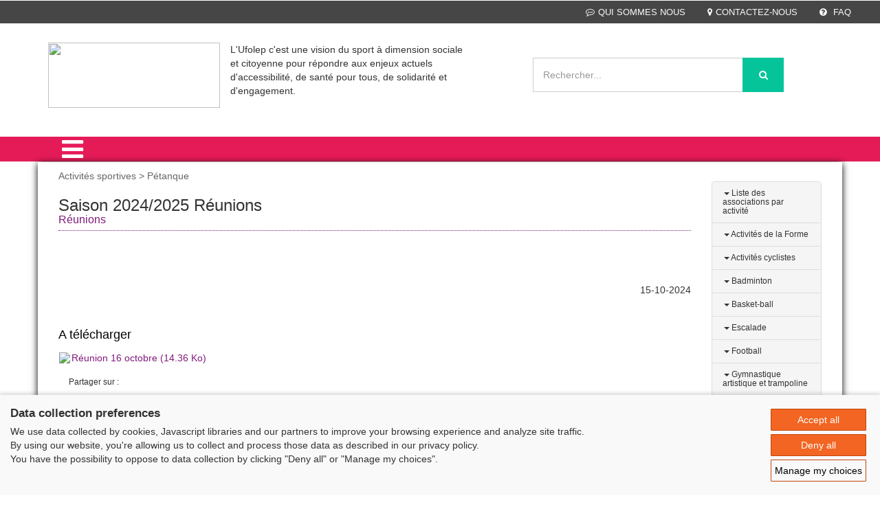

--- FILE ---
content_type: text/html; charset=iso-8859-1
request_url: https://cd.ufolep.org/puydedome/puydedome_a/cms/index_public.php?PHPSESSID=6nurgvk9511g627i6atgpukds4&us_action=show_note&ui_id_site=1&ui_id_doc=1011000002
body_size: 42257
content:
<html lang="fr">
<head>
<TITLE>UFOLEP - Puy-de-Dôme : - Saison 2024/2025 Réunions</TITLE>
<META http-equiv="Content-Type" content="text/html; charset=iso-8859-1">
<meta name="viewport" content="width=device-width, initial-scale=1">
<META name="description" content="Réunions">
<META name="keywords" content="Puy-de-Dôme;pétanque ">
<script type="application/x-javascript"> addEventListener("load", function() { setTimeout(hideURLbar, 0); }, false);
		function hideURLbar(){ window.scrollTo(0,1); } </script><link href="css/bootstrap.css" rel="stylesheet" type="text/css" media="all">
<link href="css/style.css" rel="stylesheet" type="text/css" media="all">
<link href="css/menu.css" rel="stylesheet" type="text/css" media="all">
<link href="css/ken-burns.css" rel="stylesheet" type="text/css" media="all">
<link href="css/animate.min.css" rel="stylesheet" type="text/css" media="all">
<link href="css/owl.carousel.css" rel="stylesheet" type="text/css" media="all">
<link href="css/font-awesome.css" rel="stylesheet">
<SCRIPT>var gi_id_site = 1;
var ga_images_url = new Array();
var ga_images_src = new Array();
var ga_images_alt = new Array();
var ga_images_random = new Array();
var messages= new Array();
</SCRIPT><SCRIPT language="JavaScript" type="text/JavaScript" src="https://src-ufolep.org/_adc/sources/lib/sources_adcosoft/applis/adcosoft_cms/js/my_javascript_public_all.js"></SCRIPT><SCRIPT language="JavaScript" src="js/my_javascript_banner_1.js" type="text/JavaScript"></SCRIPT><SCRIPT language="JavaScript" src="js/my_javascript_breves_1.js" type="text/JavaScript"></SCRIPT><script type="text/javascript" src="https://src-ufolep.org/_adc/sources/modeles_xsl/wordpress/js/ufolep.js"></script><script type="text/javascript" src="https://src-ufolep.org/_adc/sources/modeles_xsl/wordpress/js/jquery-2.2.3.min.js"></script><link href="//fonts.googleapis.com/css?family=Roboto+Condensed:400,300,300italic,400italic,700,700italic" rel="stylesheet" type="text/css">
<link href="//fonts.googleapis.com/css?family=Lovers+Quarrel" rel="stylesheet" type="text/css">
<link href="//fonts.googleapis.com/css?family=Offside" rel="stylesheet" type="text/css">
<link href="//fonts.googleapis.com/css?family=Tangerine:400,700" rel="stylesheet" type="text/css">
<script type="text/javascript" src="https://src-ufolep.org/_adc/sources/modeles_xsl/wordpress/js/owl.carousel.js"></script><script>
$(document).ready(function() { 
	$("#owl-demo").owlCarousel({ 
	  autoPlay: 3000, //Set AutoPlay to 3 seconds 
	  items :4,
	  itemsDesktop : [640,5],
	  itemsDesktopSmall : [480,2],
	  navigation : true
 
	}); 
}); 
</script><script type="text/javascript" src="https://src-ufolep.org/_adc/sources/modeles_xsl/wordpress/js/jquery-scrolltofixed-min.js"></script><script>
    $(document).ready(function() {

        // Dock the header to the top of the window when scrolled past the banner. This is the default behaviour.

        $('.header-two').scrollToFixed();  
        // previous summary up the page.

        var summaries = $('.summary');
        summaries.each(function(i) {
            var summary = $(summaries[i]);
            var next = summaries[i + 1];

            summary.scrollToFixed({
                marginTop: $('.header-two').outerHeight(true) + 10, 
                zIndex: 999
            });
        });
    });
</script><script type="text/javascript" src="https://src-ufolep.org/_adc/sources/modeles_xsl/wordpress/js/move-top.js"></script><script type="text/javascript" src="https://src-ufolep.org/_adc/sources/modeles_xsl/wordpress/js/easing.js"></script><script type="text/javascript">
		jQuery(document).ready(function($) {
			$(".scroll").click(function(event){		
				event.preventDefault();
				$('html,body').animate({scrollTop:$(this.hash).offset().top},1000);
			});
		});
</script><script type="text/javascript">
		$(document).ready(function() {
		
			var defaults = {
				containerID: 'toTop', // fading element id
				containerHoverID: 'toTopHover', // fading element hover id
				scrollSpeed: 1200,
				easingType: 'linear' 
			};
			
			$().UItoTop({ easingType: 'easeOutQuart' });
			
		});
	</script><script type="text/javascript" src="https://src-ufolep.org/_adc/sources/modeles_xsl/wordpress/js/bootstrap.js"></script><LINK rel="shortcut icon" type="image/x-icon" href="/puydedome/puydedome_d/data_1/oth/ba/bandeau_defaut_ufolep_alias_image_favicon_ico.ico">
<script src="https://consent.extrazimut.net/consent.js"></script>
</head>
<body>
<HTML_EXO></HTML_EXO><div class="header">
<div class="w3ls-header">
<div class="w3ls-header-left"></div>
<div class="w3ls-header-right"><ul>
<li class="dropdown head-dpdn"><a href="index_public.php?PHPSESSID=g60ir2p9kde877i0rh6iq2pm13&us_action=show_note&ui_id_site=1&ui_id_doc=1000100002" class="dropdown-toggle"><i class="fa fa-commenting-o" aria-hidden="true"></i>QUI SOMMES NOUS</a></li>
<li class="dropdown head-dpdn"><a class="dropdown-toggle" href="index_public.php?PHPSESSID=g60ir2p9kde877i0rh6iq2pm13&us_action=show_note&ui_id_site=1&ui_id_doc=1000100003"><i class="fa fa-map-marker" aria-hidden="true"></i>CONTACTEZ-NOUS</a></li>
<li class="dropdown head-dpdn"><a class="dropdown-toggle" href="index_public.php?PHPSESSID=g60ir2p9kde877i0rh6iq2pm13&us_action=show_note&ui_id_site=1&ui_id_doc=1000100004"><i class="fa fa-question-circle" aria-hidden="true"></i> FAQ</a></li>
</ul></div>
<div class="clearfix"></div>
</div>
<div class="header-two"><div class="container">
<div class="header-logo"><a href="index_public.php?PHPSESSID=g60ir2p9kde877i0rh6iq2pm13&us_action=show_note_site&ui_id_site=1"><img width="250" height="95" src="https://src-ufolep.org/_adc/sources/modeles_xsl/ufolep/init/logo_ufolep_cd_63.jpg"></a></div>
<div class="col-md-4">
					L'Ufolep c'est une vision du sport à dimension sociale et citoyenne pour répondre aux enjeux actuels d'accessibilité, de santé pour tous, de solidarité et d'engagement.
					</div>
<div class="header-search"><form id="form_seek" name="form_seek" action="index_public.php?PHPSESSID=g60ir2p9kde877i0rh6iq2pm13&ui_id_site=1&us_action=liste_seek" method="POST">
<input type="search" name="us_seek_args" placeholder="Rechercher..." required=""><button type="submit" class="btn btn-default" aria-label="Left Align"><i class="fa fa-search" aria-hidden="true"></i></button>
</form></div>
<div class="header-cart">
<div class="my-account"></div>
<div class="clearfix"></div>
</div>
<div class="clearfix"></div>
</div></div>
<div class="header-three"><div class="container"><div class="menu"><div class="cd-dropdown-wrapper">
<a class="cd-dropdown-trigger" href="#0"><i class="fa fa-bars fa-2x" aria-hidden="true"></i></a><nav class="cd-dropdown"><a href="#0" class="cd-close">Close</a><ul class="cd-dropdown-content">
<li><a title="Accueil" href="index_public.php?PHPSESSID=g60ir2p9kde877i0rh6iq2pm13&us_action=show_note_site&ui_id_site=1">
								ACCUEIL</a></li>
<li class="has-children">
<a href="#" style="text-transform: uppercase;">Activités sportives</a><ul class="cd-secondary-dropdown is-hidden">
<li class="go-back"><a href="#">Activités sportives</a></li>
<li class="see-all"><a href="#">Activités sportives</a></li>
<li class="has-children">
<a href="#">Activités sportives</a><ul class="is-hidden">
<li><A style="text-transform: uppercase;" href="/puydedome/puydedome_a/cms/index_public.php?PHPSESSID=g60ir2p9kde877i0rh6iq2pm13&us_action=show_note_rubrique&ui_id_site=1&ui_id_rubrique=10117">Liste des associations par activité</A></li>
<li><A style="text-transform: uppercase;" href="/puydedome/puydedome_a/cms/index_public.php?PHPSESSID=g60ir2p9kde877i0rh6iq2pm13&us_action=show_note_rubrique&ui_id_site=1&ui_id_rubrique=10102">Activités de la Forme</A></li>
<li><A style="text-transform: uppercase;" href="/puydedome/puydedome_a/cms/index_public.php?PHPSESSID=g60ir2p9kde877i0rh6iq2pm13&us_action=show_note_rubrique&ui_id_site=1&ui_id_rubrique=10109">Activités cyclistes</A></li>
<li><A style="text-transform: uppercase;" href="/puydedome/puydedome_a/cms/index_public.php?PHPSESSID=g60ir2p9kde877i0rh6iq2pm13&us_action=show_note_rubrique&ui_id_site=1&ui_id_rubrique=10113">Badminton</A></li>
<li><A style="text-transform: uppercase;" href="/puydedome/puydedome_a/cms/index_public.php?PHPSESSID=g60ir2p9kde877i0rh6iq2pm13&us_action=show_note_rubrique&ui_id_site=1&ui_id_rubrique=10111">Basket-ball</A></li>
<li><A style="text-transform: uppercase;" href="/puydedome/puydedome_a/cms/index_public.php?PHPSESSID=g60ir2p9kde877i0rh6iq2pm13&us_action=show_note_rubrique&ui_id_site=1&ui_id_rubrique=10116">Escalade</A></li>
<li><A style="text-transform: uppercase;" href="/puydedome/puydedome_a/cms/index_public.php?PHPSESSID=g60ir2p9kde877i0rh6iq2pm13&us_action=show_note_rubrique&ui_id_site=1&ui_id_rubrique=10114">Football</A></li>
<li><A style="text-transform: uppercase;" href="/puydedome/puydedome_a/cms/index_public.php?PHPSESSID=g60ir2p9kde877i0rh6iq2pm13&us_action=show_note_rubrique&ui_id_site=1&ui_id_rubrique=10106">Gymnastique artistique et trampoline</A></li>
<li><A style="text-transform: uppercase;" href="/puydedome/puydedome_a/cms/index_public.php?PHPSESSID=g60ir2p9kde877i0rh6iq2pm13&us_action=show_note_rubrique&ui_id_site=1&ui_id_rubrique=10110">Pétanque</A></li>
<li><A style="text-transform: uppercase;" href="/puydedome/puydedome_a/cms/index_public.php?PHPSESSID=g60ir2p9kde877i0rh6iq2pm13&us_action=show_note_rubrique&ui_id_site=1&ui_id_rubrique=10101">Tennis de table</A></li>
<li><A style="text-transform: uppercase;" href="/puydedome/puydedome_a/cms/index_public.php?PHPSESSID=g60ir2p9kde877i0rh6iq2pm13&us_action=show_note_rubrique&ui_id_site=1&ui_id_rubrique=10115">Tir à l'arc - Sarbacane</A></li>
<li><A style="text-transform: uppercase;" href="/puydedome/puydedome_a/cms/index_public.php?PHPSESSID=g60ir2p9kde877i0rh6iq2pm13&us_action=show_note_rubrique&ui_id_site=1&ui_id_rubrique=10104">Tir sportif</A></li>
<li><A style="text-transform: uppercase;" href="/puydedome/puydedome_a/cms/index_public.php?PHPSESSID=g60ir2p9kde877i0rh6iq2pm13&us_action=show_note_rubrique&ui_id_site=1&ui_id_rubrique=10112">Volley-ball</A></li>
<li><A style="text-transform: uppercase;" href="/puydedome/puydedome_a/cms/index_public.php?PHPSESSID=g60ir2p9kde877i0rh6iq2pm13&us_action=show_note_rubrique&ui_id_site=1&ui_id_rubrique=10103">Sports de combat</A></li>
<li><A style="text-transform: uppercase;" href="/puydedome/puydedome_a/cms/index_public.php?PHPSESSID=g60ir2p9kde877i0rh6iq2pm13&us_action=show_note_rubrique&ui_id_site=1&ui_id_rubrique=10107">Sports mécaniques</A></li>
<li><A style="text-transform: uppercase;" href="/puydedome/puydedome_a/cms/index_public.php?PHPSESSID=g60ir2p9kde877i0rh6iq2pm13&us_action=show_note_rubrique&ui_id_site=1&ui_id_rubrique=10108">Sports de nature</A></li>
</ul>
</li>
</ul>
</li>
<li class="has-children">
<a href="#" style="text-transform: uppercase;">Projets</a><ul class="cd-secondary-dropdown is-hidden">
<li class="go-back"><a href="#">Projets</a></li>
<li class="see-all"><a href="#">Projets</a></li>
<li class="has-children">
<a href="#">Projets</a><ul class="is-hidden">
<li><A style="text-transform: uppercase;" href="/puydedome/puydedome_a/cms/index_public.php?PHPSESSID=g60ir2p9kde877i0rh6iq2pm13&us_action=show_note_rubrique&ui_id_site=1&ui_id_rubrique=10201">Sport sante</A></li>
<li><A style="text-transform: uppercase;" href="/puydedome/puydedome_a/cms/index_public.php?PHPSESSID=g60ir2p9kde877i0rh6iq2pm13&us_action=show_note_rubrique&ui_id_site=1&ui_id_rubrique=10203">Sport en milieu rural</A></li>
<li><A style="text-transform: uppercase;" href="/puydedome/puydedome_a/cms/index_public.php?PHPSESSID=g60ir2p9kde877i0rh6iq2pm13&us_action=show_note_rubrique&ui_id_site=1&ui_id_rubrique=10204">Sport Insertion</A></li>
<li><A style="text-transform: uppercase;" href="/puydedome/puydedome_a/cms/index_public.php?PHPSESSID=g60ir2p9kde877i0rh6iq2pm13&us_action=show_note_rubrique&ui_id_site=1&ui_id_rubrique=10208">Ecole de sport</A></li>
</ul>
</li>
</ul>
</li>
<li class="has-children">
<a href="#" style="text-transform: uppercase;">Formations</a><ul class="cd-secondary-dropdown is-hidden">
<li class="go-back"><a href="#">Formations</a></li>
<li class="see-all"><a href="#">Formations</a></li>
<li class="has-children">
<a href="#">Formations</a><ul class="is-hidden">
<li><A style="text-transform: uppercase;" href="/puydedome/puydedome_a/cms/index_public.php?PHPSESSID=g60ir2p9kde877i0rh6iq2pm13&us_action=show_note_rubrique&ui_id_site=1&ui_id_rubrique=10301">Premiers Secours (PSC1 et GQS)</A></li>
<li><A style="text-transform: uppercase;" href="/puydedome/puydedome_a/cms/index_public.php?PHPSESSID=g60ir2p9kde877i0rh6iq2pm13&us_action=show_note_rubrique&ui_id_site=1&ui_id_rubrique=10302">Brevets Fédéraux et stages techniques</A></li>
<li><A style="text-transform: uppercase;" href="/puydedome/puydedome_a/cms/index_public.php?PHPSESSID=g60ir2p9kde877i0rh6iq2pm13&us_action=show_note_rubrique&ui_id_site=1&ui_id_rubrique=10303">Formation Dirigeant</A></li>
<li><A style="text-transform: uppercase;" href="/puydedome/puydedome_a/cms/index_public.php?PHPSESSID=g60ir2p9kde877i0rh6iq2pm13&us_action=show_note_rubrique&ui_id_site=1&ui_id_rubrique=10306">VAE (Validation des Acquis de l'Expérience)</A></li>
</ul>
</li>
</ul>
</li>
<li class="has-children">
<a href="#" style="text-transform: uppercase;">Vie associative</a><ul class="cd-secondary-dropdown is-hidden">
<li class="go-back"><a href="#">Vie associative</a></li>
<li class="see-all"><a href="#">Vie associative</a></li>
<li class="has-children">
<a href="#">Vie associative</a><ul class="is-hidden">
<li><A style="text-transform: uppercase;" href="/puydedome/puydedome_a/cms/index_public.php?PHPSESSID=g60ir2p9kde877i0rh6iq2pm13&us_action=show_note_rubrique&ui_id_site=1&ui_id_rubrique=10500">ANS</A></li>
<li><A style="text-transform: uppercase;" href="/puydedome/puydedome_a/cms/index_public.php?PHPSESSID=g60ir2p9kde877i0rh6iq2pm13&us_action=show_note_rubrique&ui_id_site=1&ui_id_rubrique=10501">Assurance</A></li>
<li><A style="text-transform: uppercase;" href="/puydedome/puydedome_a/cms/index_public.php?PHPSESSID=g60ir2p9kde877i0rh6iq2pm13&us_action=show_note_rubrique&ui_id_site=1&ui_id_rubrique=10502">Statutaires</A></li>
<li><A style="text-transform: uppercase;" href="/puydedome/puydedome_a/cms/index_public.php?PHPSESSID=g60ir2p9kde877i0rh6iq2pm13&us_action=show_note_rubrique&ui_id_site=1&ui_id_rubrique=10503">Mesures et informations - COVID 19</A></li>
<li><A style="text-transform: uppercase;" href="/puydedome/puydedome_a/cms/index_public.php?PHPSESSID=g60ir2p9kde877i0rh6iq2pm13&us_action=show_note_rubrique&ui_id_site=1&ui_id_rubrique=10505">Actualité</A></li>
</ul>
</li>
</ul>
</li>
<li class="has-children">
<a href="#" style="text-transform: uppercase;">Adhérer</a><ul class="cd-secondary-dropdown is-hidden">
<li class="go-back"><a href="#">Adhérer</a></li>
<li class="see-all"><a href="#">Adhérer</a></li>
<li class="has-children">
<a href="#">Adhérer</a><ul class="is-hidden">
<li><A style="text-transform: uppercase;" href="/puydedome/puydedome_a/cms/index_public.php?PHPSESSID=g60ir2p9kde877i0rh6iq2pm13&us_action=show_note_rubrique&ui_id_site=1&ui_id_rubrique=10600">WebAffiligue</A></li>
<li><A style="text-transform: uppercase;" href="/puydedome/puydedome_a/cms/index_public.php?PHPSESSID=g60ir2p9kde877i0rh6iq2pm13&us_action=show_note_rubrique&ui_id_site=1&ui_id_rubrique=10601">Licenciés</A></li>
<li><A style="text-transform: uppercase;" href="/puydedome/puydedome_a/cms/index_public.php?PHPSESSID=g60ir2p9kde877i0rh6iq2pm13&us_action=show_note_rubrique&ui_id_site=1&ui_id_rubrique=10602">Affiliation</A></li>
</ul>
</li>
</ul>
</li>
</ul></nav>
</div></div></div></div>
</div>
<div class="card-page" style="background-color:"><div class="container" style="     box-shadow: 0px 2px 10px 0px rgba(0, 0, 0, 1);   background-color:white   ">
<div class="col-md-10 agile-card-text">
<div class="doc_content_fil_ariane">Activités sportives > Pétanque</div>
<div class="img_accueil"></div>
<div class="doc_content_title">
<h3>Saison 2024/2025 Réunions</h3>
<h4>Réunions</h4>
</div>
<div id="doc_content"><p><p style="text-align: center;"><span style="font-size: medium;">&nbsp;</span></p>
<p style="text-align: center;"><span style="font-size: medium;">&nbsp;</span><span style="font-size: medium;"><br /></span></p></p></div>
<p style="color:black"><br><div style="text-align:right">15-10-2024</div></p>
<h5>A télécharger</h5>
<table><TR>
<TD class="text8">
<IMG src="https://src-ufolep.org/_adc/sources/lib/sources_adcosoft/commun/img/adm/pics/picto_docx.gif" border="0" align="absmiddle"> </TD>
<TD class="text8"><A class="a_linked_file" target="_blank" style="font-size:14px" href="/puydedome/puydedome_d/data_1/oth/aa/aarunioncommissionpetanqueufolep.docx" download="">Réunion 16 octobre
				(14.36 Ko)
				</A></TD>
</TR></table>
<br><div class="col-md-4 social-icons w3-agile-icons">
<h6>Partager sur :</h6>
<ul>
<li><a class="fa fa-linkedin icon linkedin" target="_blank" href="https://www.linkedin.com/shareArticle?mini=true&url=http%3A%2F%2Fwww.cd.ufolep.org%2Fpuydedome%2Fpuydedome_a%2Fcms%2Findex_public.php%3Fus_action%3Dshow_note%26ui_id_site%3D1%26ui_id_doc%3D1011000002&title=LinkedIn%20Developer%20Network&summary=My%20favorite%20developer%20program&source=LinkedIn"></a></li>
<li><a class="fa fa-twitter icon twitter" target="_blank" href="https://twitter.com/intent/tweet?text=Consulter%20l%C2%B4article%20sur%20:%20http%3A%2F%2Fwww.cd.ufolep.org%2Fpuydedome%2Fpuydedome_a%2Fcms%2Findex_public.php%3Fus_action%3Dshow_note%26ui_id_site%3D1%26ui_id_doc%3D1011000002"></a></li>
<li><a class="fa fa-google icon google" target="_blank" href="http://www.google.com/bookmarks/mark?op=edit&bkmk=http%3A%2F%2Fwww.cd.ufolep.org%2Fpuydedome%2Fpuydedome_a%2Fcms%2Findex_public.php%3Fus_action%3Dshow_note%26ui_id_site%3D1%26ui_id_doc%3D1011000002"></a></li>
<li><a class="fa fa-viadeo icon viadeo" target="_blank" href="http://www.viadeo.com/shareit/share/?url=http%3A%2F%2Fwww.cd.ufolep.org%2Fpuydedome%2Fpuydedome_a%2Fcms%2Findex_public.php%3Fus_action%3Dshow_note%26ui_id_site%3D1%26ui_id_doc%3D1011000002"></a></li>
<li><a href="http://bookmarks.yahoo.com/toolbar/savebm?opener=&u=http%3A%2F%2Fwww.cd.ufolep.org%2Fpuydedome%2Fpuydedome_a%2Fcms%2Findex_public.php%3Fus_action%3Dshow_note%26ui_id_site%3D1%26ui_id_doc%3D1011000002" class="fa fa-yahoo icon yahoo" target="_blank"></a></li>
</ul>
<br><iframe src="//www.facebook.com/plugins/like.php?href=http%3A%2F%2Fwww.cd.ufolep.org%2Fpuydedome%2Fpuydedome_a%2Fcms%2Findex_public.php%3Fus_action%3Dshow_note%26ui_id_site%3D1%26ui_id_doc%3D1011000002&amp;width&amp;layout=standard&amp;action=like&amp;show_faces=true&amp;share=true&amp;height=80&amp;appId=336972813059056" scrolling="no" frameborder="0" style="border:none; overflow:hidden; height:80px;" allowTransparency="true"></iframe>
</div>
</div>
<div class="values"><div class="container"><div class="w3values-row">
<div class="col-md-2 w3values-grids"><div class="panel panel-default">
<div class="panel-heading"><h4 class="panel-title text-primary" style="font-size:12px;"><a data-toggle="collapse" data-parent="#accordion" href="#collapse1" aria-expanded="False"><b class="caret"></b> Liste des associations par activité</a></h4></div>
<div id="collapse1" class="panel-collapse collapse"><div class="panel-body"><table class="table table-hover table-striped"><tr><td>
<span class="fa fa-share"></span><a style="font-size:12px;" href="/puydedome/puydedome_a/cms/index_public.php?PHPSESSID=g60ir2p9kde877i0rh6iq2pm13&us_action=show_note&ui_id_site=1&ui_id_doc=1011700001">
																 Les associations par activité</a>
</td></tr></table></div></div>
<div class="panel-heading"><h4 class="panel-title text-primary" style="font-size:12px;"><a data-toggle="collapse" data-parent="#accordion" href="#collapse2" aria-expanded="False"><b class="caret"></b> Activités de la Forme</a></h4></div>
<div id="collapse2" class="panel-collapse collapse"><div class="panel-body"><table class="table table-hover table-striped">
<tr><td>
<span class="fa fa-share"></span><a style="font-size:12px;" href="/puydedome/puydedome_a/cms/index_public.php?PHPSESSID=g60ir2p9kde877i0rh6iq2pm13&us_action=show_note&ui_id_site=1&ui_id_doc=1010200008">
																 Présentation</a>
</td></tr>
<tr><td>
<span class="fa fa-share"></span><a style="font-size:12px;" href="/puydedome/puydedome_a/cms/index_public.php?PHPSESSID=g60ir2p9kde877i0rh6iq2pm13&us_action=show_note&ui_id_site=1&ui_id_doc=1010200002">
																 Commission Activités de la Forme</a>
</td></tr>
<tr><td>
<span class="fa fa-share"></span><a style="font-size:12px;" href="/puydedome/puydedome_a/cms/index_public.php?PHPSESSID=g60ir2p9kde877i0rh6iq2pm13&us_action=show_note&ui_id_site=1&ui_id_doc=1010200009">
																 Photos</a>
</td></tr>
</table></div></div>
<div class="panel-heading"><h4 class="panel-title text-primary" style="font-size:12px;"><a data-toggle="collapse" data-parent="#accordion" href="#collapse3" aria-expanded="False"><b class="caret"></b> Activités cyclistes</a></h4></div>
<div id="collapse3" class="panel-collapse collapse"><div class="panel-body"><table class="table table-hover table-striped">
<tr><td>
<span class="fa fa-share"></span><a style="font-size:12px;" href="/puydedome/puydedome_a/cms/index_public.php?PHPSESSID=g60ir2p9kde877i0rh6iq2pm13&us_action=show_note&ui_id_site=1&ui_id_doc=1010900008">
																 Classements challenges 2024</a>
</td></tr>
<tr><td>
<span class="fa fa-share"></span><a style="font-size:12px;" href="/puydedome/puydedome_a/cms/index_public.php?PHPSESSID=g60ir2p9kde877i0rh6iq2pm13&us_action=show_note&ui_id_site=1&ui_id_doc=1010900002">
																 Présentation</a>
</td></tr>
<tr><td>
<span class="fa fa-share"></span><a style="font-size:12px;" href="/puydedome/puydedome_a/cms/index_public.php?PHPSESSID=g60ir2p9kde877i0rh6iq2pm13&us_action=show_note&ui_id_site=1&ui_id_doc=1010900003">
																 Les clubs cyclotourisme et VTT UFOLEP</a>
</td></tr>
<tr><td>
<span class="fa fa-share"></span><a style="font-size:12px;" href="/puydedome/puydedome_a/cms/index_public.php?PHPSESSID=g60ir2p9kde877i0rh6iq2pm13&us_action=show_note&ui_id_site=1&ui_id_doc=1010900007">
																 Documents utiles</a>
</td></tr>
<tr><td>
<span class="fa fa-share"></span><a style="font-size:12px;" href="/puydedome/puydedome_a/cms/index_public.php?PHPSESSID=g60ir2p9kde877i0rh6iq2pm13&us_action=show_note&ui_id_site=1&ui_id_doc=1010900006">
																 Réunion des clubs et remise des trophées 2019</a>
</td></tr>
</table></div></div>
<div class="panel-heading"><h4 class="panel-title text-primary" style="font-size:12px;"><a data-toggle="collapse" data-parent="#accordion" href="#collapse4" aria-expanded="False"><b class="caret"></b> Badminton</a></h4></div>
<div id="collapse4" class="panel-collapse collapse"><div class="panel-body"><table class="table table-hover table-striped"><tr><td>
<span class="fa fa-share"></span><a style="font-size:12px;" href="/puydedome/puydedome_a/cms/index_public.php?PHPSESSID=g60ir2p9kde877i0rh6iq2pm13&us_action=show_note&ui_id_site=1&ui_id_doc=1011300001">
																 Présentation & Résultats</a>
</td></tr></table></div></div>
<div class="panel-heading"><h4 class="panel-title text-primary" style="font-size:12px;"><a data-toggle="collapse" data-parent="#accordion" href="#collapse5" aria-expanded="False"><b class="caret"></b> Basket-ball</a></h4></div>
<div id="collapse5" class="panel-collapse collapse"><div class="panel-body"><table class="table table-hover table-striped"><tr><td>
<span class="fa fa-share"></span><a style="font-size:12px;" href="/puydedome/puydedome_a/cms/index_public.php?PHPSESSID=g60ir2p9kde877i0rh6iq2pm13&us_action=show_note&ui_id_site=1&ui_id_doc=1011100002">
																 Présentation & Résultats</a>
</td></tr></table></div></div>
<div class="panel-heading"><h4 class="panel-title text-primary" style="font-size:12px;"><a data-toggle="collapse" data-parent="#accordion" href="#collapse6" aria-expanded="False"><b class="caret"></b> Escalade</a></h4></div>
<div id="collapse6" class="panel-collapse collapse"><div class="panel-body"><table class="table table-hover table-striped"><tr><td>
<span class="fa fa-share"></span><a style="font-size:12px;" href="/puydedome/puydedome_a/cms/index_public.php?PHPSESSID=g60ir2p9kde877i0rh6iq2pm13&us_action=show_note&ui_id_site=1&ui_id_doc=1011600001">
																 Présentation</a>
</td></tr></table></div></div>
<div class="panel-heading"><h4 class="panel-title text-primary" style="font-size:12px;"><a data-toggle="collapse" data-parent="#accordion" href="#collapse7" aria-expanded="False"><b class="caret"></b> Football</a></h4></div>
<div id="collapse7" class="panel-collapse collapse"><div class="panel-body"><table class="table table-hover table-striped"><tr><td>
<span class="fa fa-share"></span><a style="font-size:12px;" href="/puydedome/puydedome_a/cms/index_public.php?PHPSESSID=g60ir2p9kde877i0rh6iq2pm13&us_action=show_note&ui_id_site=1&ui_id_doc=1011400001">
																 Présentation</a>
</td></tr></table></div></div>
<div class="panel-heading"><h4 class="panel-title text-primary" style="font-size:12px;"><a data-toggle="collapse" data-parent="#accordion" href="#collapse8" aria-expanded="False"><b class="caret"></b> Gymnastique artistique et trampoline</a></h4></div>
<div id="collapse8" class="panel-collapse collapse"><div class="panel-body"><table class="table table-hover table-striped">
<tr><td>
<span class="fa fa-share"></span><a style="font-size:12px;" href="/puydedome/puydedome_a/cms/index_public.php?PHPSESSID=g60ir2p9kde877i0rh6iq2pm13&us_action=show_note&ui_id_site=1&ui_id_doc=1010600007">
																 Gymnastique artistique et Trampoline</a>
</td></tr>
<tr><td>
<span class="fa fa-share"></span><a style="font-size:12px;" href="/puydedome/puydedome_a/cms/index_public.php?PHPSESSID=g60ir2p9kde877i0rh6iq2pm13&us_action=show_note&ui_id_site=1&ui_id_doc=1010600012">
																 Compétition</a>
</td></tr>
<tr><td>
<span class="fa fa-share"></span><a style="font-size:12px;" href="/puydedome/puydedome_a/cms/index_public.php?PHPSESSID=g60ir2p9kde877i0rh6iq2pm13&us_action=show_note&ui_id_site=1&ui_id_doc=1010600013">
																 Formation</a>
</td></tr>
<tr><td>
<span class="fa fa-share"></span><a style="font-size:12px;" href="/puydedome/puydedome_a/cms/index_public.php?PHPSESSID=g60ir2p9kde877i0rh6iq2pm13&us_action=show_note&ui_id_site=1&ui_id_doc=1010600014">
																 Inscription compétition/formation</a>
</td></tr>
<tr><td>
<span class="fa fa-share"></span><a style="font-size:12px;" href="/puydedome/puydedome_a/cms/index_public.php?PHPSESSID=g60ir2p9kde877i0rh6iq2pm13&us_action=show_note&ui_id_site=1&ui_id_doc=1010600016">
																 Compte-rendu réunions</a>
</td></tr>
<tr><td>
<span class="fa fa-share"></span><a style="font-size:12px;" href="/puydedome/puydedome_a/cms/index_public.php?PHPSESSID=g60ir2p9kde877i0rh6iq2pm13&us_action=show_note&ui_id_site=1&ui_id_doc=1010600017">
																 Document technique régional</a>
</td></tr>
<tr><td>
<span class="fa fa-share"></span><a style="font-size:12px;" href="/puydedome/puydedome_a/cms/index_public.php?PHPSESSID=g60ir2p9kde877i0rh6iq2pm13&us_action=show_note&ui_id_site=1&ui_id_doc=1010600018">
																 Document technique national</a>
</td></tr>
<tr><td>
<span class="fa fa-share"></span><a style="font-size:12px;" href="/puydedome/puydedome_a/cms/index_public.php?PHPSESSID=g60ir2p9kde877i0rh6iq2pm13&us_action=show_note&ui_id_site=1&ui_id_doc=1010600019">
																 Jugement national</a>
</td></tr>
<tr><td>
<span class="fa fa-share"></span><a style="font-size:12px;" href="/puydedome/puydedome_a/cms/index_public.php?PHPSESSID=g60ir2p9kde877i0rh6iq2pm13&us_action=show_note&ui_id_site=1&ui_id_doc=1010600020">
																 Infos pratiques</a>
</td></tr>
<tr><td>
<span class="fa fa-share"></span><a style="font-size:12px;" href="/puydedome/puydedome_a/cms/index_public.php?PHPSESSID=g60ir2p9kde877i0rh6iq2pm13&us_action=show_note&ui_id_site=1&ui_id_doc=1010600021">
																 Trampoline</a>
</td></tr>
</table></div></div>
<div class="panel-heading"><h4 class="panel-title text-primary" style="font-size:12px;"><a data-toggle="collapse" data-parent="#accordion" href="#collapse9" aria-expanded="True"><b class="caret"></b> Pétanque</a></h4></div>
<div id="collapse9" class="panel-collapse collapse in"><div class="panel-body"><table class="table table-hover table-striped">
<tr><td>
<span class="fa fa-share"></span><a style="font-size:12px;" href="/puydedome/puydedome_a/cms/index_public.php?PHPSESSID=g60ir2p9kde877i0rh6iq2pm13&us_action=show_note&ui_id_site=1&ui_id_doc=1011000002">
																 Saison 2024/2025 Réunions</a>
</td></tr>
<tr><td>
<span class="fa fa-share"></span><a style="font-size:12px;" href="/puydedome/puydedome_a/cms/index_public.php?PHPSESSID=g60ir2p9kde877i0rh6iq2pm13&us_action=show_note&ui_id_site=1&ui_id_doc=1011000001">
																 Présentation </a>
</td></tr>
<tr><td>
<span class="fa fa-share"></span><a style="font-size:12px;" href="/puydedome/puydedome_a/cms/index_public.php?PHPSESSID=g60ir2p9kde877i0rh6iq2pm13&us_action=show_note&ui_id_site=1&ui_id_doc=1011000003">
																 Saison 2025/2026 Calendriers</a>
</td></tr>
<tr><td>
<span class="fa fa-share"></span><a style="font-size:12px;" href="/puydedome/puydedome_a/cms/index_public.php?PHPSESSID=g60ir2p9kde877i0rh6iq2pm13&us_action=show_note&ui_id_site=1&ui_id_doc=1011000004">
																 Saison 2024/2025 Résultats</a>
</td></tr>
<tr><td>
<span class="fa fa-share"></span><a style="font-size:12px;" href="/puydedome/puydedome_a/cms/index_public.php?PHPSESSID=g60ir2p9kde877i0rh6iq2pm13&us_action=show_note&ui_id_site=1&ui_id_doc=1011000006">
																 Saison 2025/2026 Résultats Challenge</a>
</td></tr>
<tr><td>
<span class="fa fa-share"></span><a style="font-size:12px;" href="/puydedome/puydedome_a/cms/index_public.php?PHPSESSID=g60ir2p9kde877i0rh6iq2pm13&us_action=show_note&ui_id_site=1&ui_id_doc=1011000007">
																 Saison 2024/2025 National</a>
</td></tr>
<tr><td>
<span class="fa fa-share"></span><a style="font-size:12px;" href="/puydedome/puydedome_a/cms/index_public.php?PHPSESSID=g60ir2p9kde877i0rh6iq2pm13&us_action=show_note&ui_id_site=1&ui_id_doc=1011000008">
																 Saison 2025/2026 Concours Qualificatifs</a>
</td></tr>
</table></div></div>
<div class="panel-heading"><h4 class="panel-title text-primary" style="font-size:12px;"><a data-toggle="collapse" data-parent="#accordion" href="#collapse10" aria-expanded="False"><b class="caret"></b> Tennis de table</a></h4></div>
<div id="collapse10" class="panel-collapse collapse"><div class="panel-body"><table class="table table-hover table-striped"><tr><td>
<span class="fa fa-share"></span><a style="font-size:12px;" href="/puydedome/puydedome_a/cms/index_public.php?PHPSESSID=g60ir2p9kde877i0rh6iq2pm13&us_action=show_note&ui_id_site=1&ui_id_doc=1010100015">
																 Championnats</a>
</td></tr></table></div></div>
<div class="panel-heading"><h4 class="panel-title text-primary" style="font-size:12px;"><a data-toggle="collapse" data-parent="#accordion" href="#collapse11" aria-expanded="False"><b class="caret"></b> Tir à l'arc - Sarbacane</a></h4></div>
<div id="collapse11" class="panel-collapse collapse"><div class="panel-body"><table class="table table-hover table-striped">
<tr><td>
<span class="fa fa-share"></span><a style="font-size:12px;" href="/puydedome/puydedome_a/cms/index_public.php?PHPSESSID=g60ir2p9kde877i0rh6iq2pm13&us_action=show_note&ui_id_site=1&ui_id_doc=1011500001">
																 Présentation</a>
</td></tr>
<tr><td>
<span class="fa fa-share"></span><a style="font-size:12px;" href="/puydedome/puydedome_a/cms/index_public.php?PHPSESSID=g60ir2p9kde877i0rh6iq2pm13&us_action=show_note&ui_id_site=1&ui_id_doc=1011500004">
																 Résultats - Classement</a>
</td></tr>
<tr><td>
<span class="fa fa-share"></span><a style="font-size:12px;" href="/puydedome/puydedome_a/cms/index_public.php?PHPSESSID=g60ir2p9kde877i0rh6iq2pm13&us_action=show_note&ui_id_site=1&ui_id_doc=1011500005">
																 Stages et formations</a>
</td></tr>
</table></div></div>
<div class="panel-heading"><h4 class="panel-title text-primary" style="font-size:12px;"><a data-toggle="collapse" data-parent="#accordion" href="#collapse12" aria-expanded="False"><b class="caret"></b> Tir sportif</a></h4></div>
<div id="collapse12" class="panel-collapse collapse"><div class="panel-body"><table class="table table-hover table-striped"><tr><td>
<span class="fa fa-share"></span><a style="font-size:12px;" href="/puydedome/puydedome_a/cms/index_public.php?PHPSESSID=g60ir2p9kde877i0rh6iq2pm13&us_action=show_note&ui_id_site=1&ui_id_doc=1010400005">
																 Tir à la carabine - pistolet</a>
</td></tr></table></div></div>
<div class="panel-heading"><h4 class="panel-title text-primary" style="font-size:12px;"><a data-toggle="collapse" data-parent="#accordion" href="#collapse13" aria-expanded="False"><b class="caret"></b> Volley-ball</a></h4></div>
<div id="collapse13" class="panel-collapse collapse"><div class="panel-body"><table class="table table-hover table-striped">
<tr><td>
<span class="fa fa-share"></span><a style="font-size:12px;" href="/puydedome/puydedome_a/cms/index_public.php?PHPSESSID=g60ir2p9kde877i0rh6iq2pm13&us_action=show_note&ui_id_site=1&ui_id_doc=1011200005">
																 Présentation</a>
</td></tr>
<tr><td>
<span class="fa fa-share"></span><a style="font-size:12px;" href="/puydedome/puydedome_a/cms/index_public.php?PHPSESSID=g60ir2p9kde877i0rh6iq2pm13&us_action=show_note&ui_id_site=1&ui_id_doc=1011200006">
																 Résultats & Classements</a>
</td></tr>
</table></div></div>
<div class="panel-heading"><h4 class="panel-title text-primary" style="font-size:12px;"><a data-toggle="collapse" data-parent="#accordion" href="#collapse14" aria-expanded="False"><b class="caret"></b> Sports de combat</a></h4></div>
<div id="collapse14" class="panel-collapse collapse"><div class="panel-body"><table class="table table-hover table-striped">
<tr><td>
<span class="fa fa-share"></span><a style="font-size:12px;" href="/puydedome/puydedome_a/cms/index_public.php?PHPSESSID=g60ir2p9kde877i0rh6iq2pm13&us_action=show_note&ui_id_site=1&ui_id_doc=1010300002">
																 Karaté</a>
</td></tr>
<tr><td>
<span class="fa fa-share"></span><a style="font-size:12px;" href="/puydedome/puydedome_a/cms/index_public.php?PHPSESSID=g60ir2p9kde877i0rh6iq2pm13&us_action=show_note&ui_id_site=1&ui_id_doc=1010300003">
																 Aikido</a>
</td></tr>
<tr><td>
<span class="fa fa-share"></span><a style="font-size:12px;" href="/puydedome/puydedome_a/cms/index_public.php?PHPSESSID=g60ir2p9kde877i0rh6iq2pm13&us_action=show_note&ui_id_site=1&ui_id_doc=1010300004">
																 Judo</a>
</td></tr>
</table></div></div>
<div class="panel-heading"><h4 class="panel-title text-primary" style="font-size:12px;"><a data-toggle="collapse" data-parent="#accordion" href="#collapse15" aria-expanded="False"><b class="caret"></b> Sports mécaniques</a></h4></div>
<div id="collapse15" class="panel-collapse collapse"><div class="panel-body"><table class="table table-hover table-striped"><tr><td>
<span class="fa fa-share"></span><a style="font-size:12px;" href="/puydedome/puydedome_a/cms/index_public.php?PHPSESSID=g60ir2p9kde877i0rh6iq2pm13&us_action=show_note&ui_id_site=1&ui_id_doc=1010700002">
																 Présentation</a>
</td></tr></table></div></div>
<div class="panel-heading"><h4 class="panel-title text-primary" style="font-size:12px;"><a data-toggle="collapse" data-parent="#accordion" href="#collapse16" aria-expanded="False"><b class="caret"></b> Sports de nature</a></h4></div>
<div id="collapse16" class="panel-collapse collapse"><div class="panel-body"><table class="table table-hover table-striped">
<tr><td>
<span class="fa fa-share"></span><a style="font-size:12px;" href="/puydedome/puydedome_a/cms/index_public.php?PHPSESSID=g60ir2p9kde877i0rh6iq2pm13&us_action=show_note&ui_id_site=1&ui_id_doc=1010800006">
																 Sports de Nature</a>
</td></tr>
<tr><td>
<span class="fa fa-share"></span><a style="font-size:12px;" href="/puydedome/puydedome_a/cms/index_public.php?PHPSESSID=g60ir2p9kde877i0rh6iq2pm13&us_action=show_note&ui_id_site=1&ui_id_doc=1010800003">
																 Marche nordique</a>
</td></tr>
<tr><td>
<span class="fa fa-share"></span><a style="font-size:12px;" href="/puydedome/puydedome_a/cms/index_public.php?PHPSESSID=g60ir2p9kde877i0rh6iq2pm13&us_action=show_note&ui_id_site=1&ui_id_doc=1010800004">
																 Randonnée pédestre</a>
</td></tr>
</table></div></div>
</div></div>
<div class="clearfix"></div>
</div></div></div>
</div></div>
<div class="footer"><div class="container"><div class="footer-info w3-agileits-info">
<div class="col-md-3 social-icons w3-agile-icons">
<img src="https://src-ufolep.org/_adc/sources/modeles_xsl/wordpress/images/logo-gris.png"><ul>
<li><a class="fa fa-facebook icon facebook" target="_blank" href="https://www.facebook.com/Ufolep-Puy-de-D%C3%B4me-153498251390855/"></a></li>
<li><a class="fa fa-twitter icon twitter" target="_blank" href="https://twitter.com/ufolep"></a></li>
<li><a class="fa fa-youtube icon youtube" target="_blank" style="border:2px solid #FF0000;background:red" href="https://www.youtube.com/channel/UCLc3k134eVg1obmsXZpUoRw"></a></li>
</ul>
</div>
<div class="col-md-8 address-right">
<div class="col-md-3 footer-grids" style="border-left:1px solid #545454"><ul><li style="color:white; margin:0;"><span style="font-size:12px"><div class="moduleListeAssociations" ><h3 style='border-bottom:1px solid #666666;'>Puy-de-Dôme :</h3>
<b>
UFOLEP 63</b><div style='margin-left:10px;font-style:italic;'>Président: Jean Claude DAUPHANT
Secrétaire Générale: Florence DUFRAISE LEVADOUX
31 RUE PELISSIER<br />63028 CLERMONT FERRAND CEDEX 2<br />tel : 0473147912<br />fax : 0473909628<br />email :  accueil@ufolep63.org<br /><a href='http://www.ufolep63.org '>http://www.ufolep63.org </a><br /></div><br /></span></li></ul></div>
<div class="col-md-3 footer-grids">
<h4 style="color:white">INFORMATIONS</h4>
<ul>
<li><A title="Plan du site" target="_blank" href="plan_site_1.html">Plan du site</A></li>
<li><A title="FAQ" target="_blank" href="index_public.php?PHPSESSID=g60ir2p9kde877i0rh6iq2pm13&us_action=show_note&ui_id_site=1&ui_id_doc=1000100004">FAQ</A></li>
<li><A title="Mentions légales" target="_blank" href="https://src-ufolep.org/_adc/services/mentions_legales/index.php?PHPSESSID=g60ir2p9kde877i0rh6iq2pm13&us_type=cd&us_code=63">
									Mentions légales
								</A></li>
<li><A title="Administration" target="_blank" href="index_admin.php">
								Administration</A></li>
</ul>
</div>
<div class="col-md-3 footer-grids">
<h4 style="color:white">LES SITES DE L'UFOLEP</h4>
<ul>
<li><A title="Guide Asso" target="_blank" href="http://adherents.ufolep.org/guide-asso.asp">Guide Asso</A></li>
<li><A title="Communication Asso" target="_blank" href="http://creation.ufolep.org/">Communication Asso</A></li>
<li><A title="Incriptions évènements" target="_blank" href="https://inscriptions.ufolep.org/">Inscriptions évènements</A></li>
</ul>
</div>
<div class="col-md-3 footer-grids" style="border-left:1px solid #545454; height:120px"><ul><li><a href="https://laligue.org/"><img class="logo_ligue" src="https://src-ufolep.org/_adc/sources/modeles_xsl/wordpress/images/logo_ligue_enseignement.png"></a></li></ul></div>
<div class="clearfix"></div>
</div>
<div class="clearfix"></div>
</div></div></div>
<div class="copy-right"><div class="container"><p>© 2020 UFOLEP . All rights reserved | Design by <a href="http://w3layouts.com"> W3layouts.</a></p></div></div>
<script type="text/javascript" src="https://src-ufolep.org/_adc/sources/modeles_xsl/wordpress/js/minicart.js"></script><script>
        w3ls.render();

        w3ls.cart.on('w3sb_checkout', function (evt) {
        	var items, len, i;

        	if (this.subtotal() > 0) {
        		items = this.items();

        		for (i = 0, len = items.length; i < len; i++) {
        			items[i].set('shipping', 0);
        			items[i].set('shipping2', 0);
        		}
        	}
        });
    </script><script type="text/javascript" src="https://src-ufolep.org/_adc/sources/modeles_xsl/wordpress/js/jquery.knob.js"></script><script type="text/javascript" src="https://src-ufolep.org/_adc/sources/modeles_xsl/wordpress/js/jquery.throttle.js"></script><script type="text/javascript" src="https://src-ufolep.org/_adc/sources/modeles_xsl/wordpress/js/jquery.classycountdown.js"></script><script>
			$(document).ready(function() {
				$('#countdown1').ClassyCountdown({
					end: '1388268325',
					now: '1387999995',
					labels: true,
					style: {
						element: "",
						textResponsive: .5,
						days: {
							gauge: {
								thickness: .10,
								bgColor: "rgba(0,0,0,0)",
								fgColor: "#1abc9c",
								lineCap: 'round'
							},
							textCSS: 'font-weight:300; color:#fff;'
						},
						hours: {
							gauge: {
								thickness: .10,
								bgColor: "rgba(0,0,0,0)",
								fgColor: "#05BEF6",
								lineCap: 'round'
							},
							textCSS: ' font-weight:300; color:#fff;'
						},
						minutes: {
							gauge: {
								thickness: .10,
								bgColor: "rgba(0,0,0,0)",
								fgColor: "#8e44ad",
								lineCap: 'round'
							},
							textCSS: ' font-weight:300; color:#fff;'
						},
						seconds: {
							gauge: {
								thickness: .10,
								bgColor: "rgba(0,0,0,0)",
								fgColor: "#f39c12",
								lineCap: 'round'
							},
							textCSS: ' font-weight:300; color:#fff;'
						}

					},
					onEndCallback: function() {
						console.log("Time out!");
					}
				});
			});
		</script><script type="text/javascript" src="https://src-ufolep.org/_adc/sources/modeles_xsl/wordpress/js/jquery.menu-aim.js"></script><script type="text/javascript" src="https://src-ufolep.org/_adc/sources/modeles_xsl/wordpress/js/main.js"></script><script>
		azimutConsentManager.create({
			consent: {
				required: {},
				gtag: {measurementId: 'G-RHE3SF8V5H'}
				
			},
			privacyUrl: '',
		});
		
		</script>
</body>
</html>
